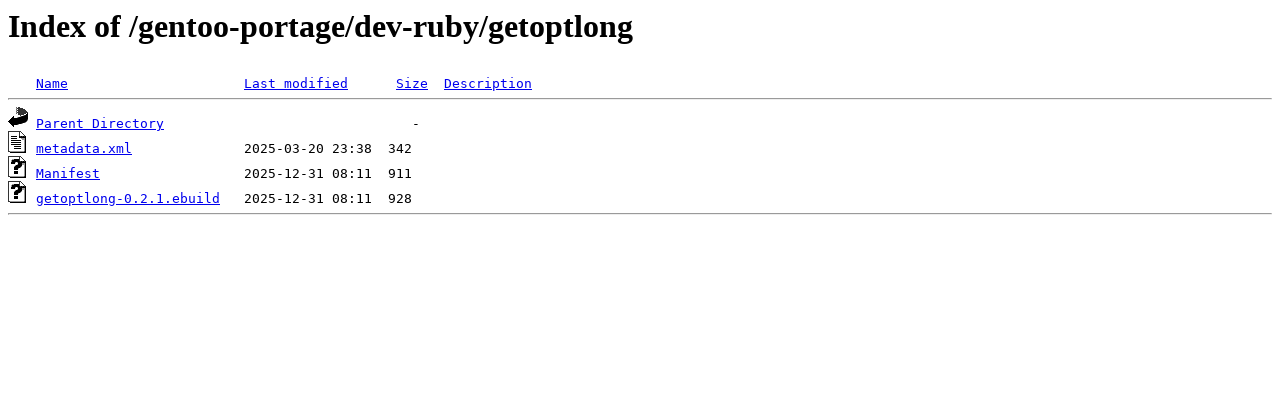

--- FILE ---
content_type: text/html;charset=ISO-8859-1
request_url: https://ftp.swin.edu.au/gentoo-portage/dev-ruby/getoptlong/?C=M;O=A
body_size: 939
content:
<!DOCTYPE HTML PUBLIC "-//W3C//DTD HTML 3.2 Final//EN">
<html>
 <head>
  <title>Index of /gentoo-portage/dev-ruby/getoptlong</title>
 </head>
 <body>
<h1>Index of /gentoo-portage/dev-ruby/getoptlong</h1>
<pre><img src="/icons/blank.gif" alt="Icon "> <a href="?C=N;O=A">Name</a>                      <a href="?C=M;O=D">Last modified</a>      <a href="?C=S;O=A">Size</a>  <a href="?C=D;O=A">Description</a><hr><img src="/icons/back.gif" alt="[PARENTDIR]"> <a href="/gentoo-portage/dev-ruby/">Parent Directory</a>                               -   
<img src="/icons/text.gif" alt="[TXT]"> <a href="metadata.xml">metadata.xml</a>              2025-03-20 23:38  342   
<img src="/icons/unknown.gif" alt="[   ]"> <a href="Manifest">Manifest</a>                  2025-12-31 08:11  911   
<img src="/icons/unknown.gif" alt="[   ]"> <a href="getoptlong-0.2.1.ebuild">getoptlong-0.2.1.ebuild</a>   2025-12-31 08:11  928   
<hr></pre>
</body></html>
